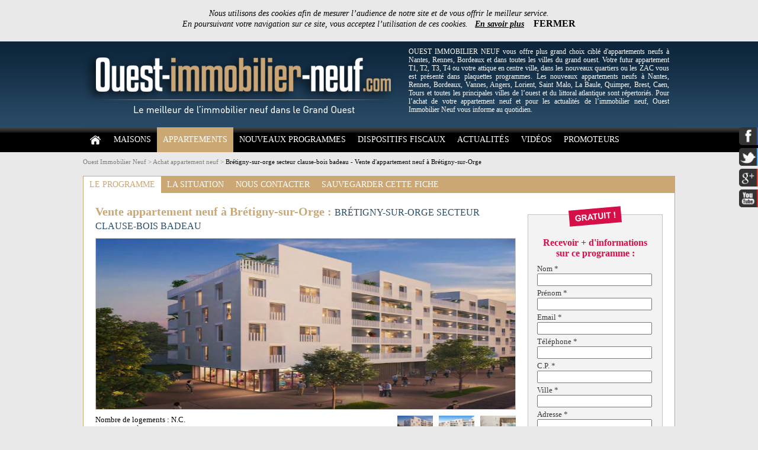

--- FILE ---
content_type: text/html; charset=utf-8
request_url: https://www.ouest-immobilier-neuf.com/pg6331-r4-vente-appartement-neuf-bretigny-sur-orge-bretigny-sur-orge-secteur-clause-bois-badeau.html
body_size: 7130
content:
<!DOCTYPE html PUBLIC "-//W3C//DTD XHTML 1.0 Strict//EN" "http://www.w3.org/TR/xhtml1/DTD/xhtml1-strict.dtd">
<html xmlns="http://www.w3.org/1999/xhtml" xml:lang="fr">
<head>
<meta http-equiv="content-type" content="text/html; charset=utf-8" />
<title>Vente appartement neuf à Brétigny-sur-Orge - Brétigny-sur-orge secteur clause-bois badeau | Ouest Immobilier Neuf</title>
<meta name="description" content="Découvrez le programme immobilier neuf Brétigny-sur-orge secteur clause-bois badeau à Brétigny-sur-Orge. Vente d'appartement neuf pour l'achat ou l'investissement immobilier" />
<link rel="canonical" href="https://www.ouest-immobilier-neuf.com/pg6331-r4-vente-appartement-neuf-bretigny-sur-orge-bretigny-sur-orge-secteur-clause-bois-badeau.html" />
<link rel="shortcut icon" type="image/x-icon" href="https://www.ouest-immobilier-neuf.com/favicon.ico">
<link rel="stylesheet" type="text/css" href="https://www.ouest-immobilier-neuf.com/style/programme.php"/>
<script>
(function(i,s,o,g,r,a,m){i['GoogleAnalyticsObject']=r;i[r]=i[r]||function(){
(i[r].q=i[r].q||[]).push(arguments)},i[r].l=1*new Date();a=s.createElement(o),
m=s.getElementsByTagName(o)[0];a.async=1;a.src=g;m.parentNode.insertBefore(a,m)
})(window,document,'script','//www.google-analytics.com/analytics.js','ga');
ga('create', 'UA-38952277-1', 'auto');
ga('set', 'anonymizeIp', true);
ga('require', 'displayfeatures');
ga('send', 'pageview', '/pg6331-r4-vente-appartement-neuf-bretigny-sur-orge-bretigny-sur-orge-secteur-clause-bois-badeau.html?TP=Detail&REG=Ile_de_France&DEP=91&VIL=Bretigny-sur-orge&AID=165&PID=6331');
</script>

</head><body itemscope itemtype="http://schema.org/WebPage" onload="functionAnalyticsContact()"><div id="socialside"></div><div id="bandeauCnil"><div id="containerBandeauCnil">Nous utilisons des cookies afin de mesurer l’audience de notre site et de vous offrir le meilleur service.<br />En poursuivant votre navigation sur ce site, vous acceptez l’utilisation de ces cookies.&nbsp;&nbsp;&nbsp;<a href="https://www.ouest-immobilier-neuf.com/r11-mentions-legales.html">En savoir plus</a> &nbsp;&nbsp;&nbsp;<span class="close" onClick="validBandeauCnil();">FERMER</span> </div></div><div id="header"><div id="headerContainer"><div id="hautdepage" class="logo"><a href="https://www.ouest-immobilier-neuf.com" title="Immobilier neuf, programme neuf et achat immobilier neuf"><img  alt="Immobilier neuf, programme neuf et achat immobilier neuf" src="https://www.ouest-immobilier-neuf.com/imgs/logo.png" /></a></div><div class="txt"><div style="text-align: justify;">OUEST IMMOBILIER NEUF vous offre plus grand choix cibl&eacute; d&#39;appartements neufs &agrave; Nantes, Rennes, Bordeaux et dans toutes les villes du grand ouest. Votre futur appartement T1, T2, T3, T4 ou votre attique en centre ville, dans les nouveaux quartiers ou les ZAC vous est pr&eacute;sent&eacute; dans plaquettes programmes. Les nouveaux appartements neufs &agrave; Nantes, Rennes, Bordeaux, Vannes, Angers, Lorient, Saint Malo, La Baule, Quimper, Brest, Caen, Tours et toutes les principales villes de l&rsquo;ouest et du littoral atlantique sont r&eacute;pertori&eacute;s. Pour l&rsquo;achat de votre appartement neuf et pour les actualit&eacute;s de l&rsquo;immobilier neuf, Ouest Immobilier Neuf vous informe au quotidien.</div>
</div></div></div><div id="menuContainer"><div id="menu"><ul id="nav"><a class="lienHome" href="https://www.ouest-immobilier-neuf.com" title="Immobilier neuf, programme neuf et achat immobilier neuf"><img  alt="Immobilier neuf, programme neuf et achat immobilier neuf" src="imgs/btn_home.png" /></a><li><a class="lien" href="https://www.ouest-immobilier-neuf.com/r5-vente-maison-neuve.html" title="Achat maison neuve - programme immobilier neuf">MAISONS</a></li><li><a class="activ" href="https://www.ouest-immobilier-neuf.com/r4-vente-appartement-neuf.html" title="Achat appartement neuf - programme immobilier neuf">APPARTEMENTS</a></li><li><a class="lien" href="https://www.ouest-immobilier-neuf.com/r6-programme-immobilier-neuf.html" title="Nouveaux programmes immobilier neufs : vente appartements et maisons">NOUVEAUX PROGRAMMES</a></li><li><a class="lien" href="https://www.ouest-immobilier-neuf.com/r2-dispositifs-fiscaux.html" title="Dispositifs fiscaux pour investir dans l'immobilier neuf">DISPOSITIFS FISCAUX</a></li><li><a class="lien" href="https://www.ouest-immobilier-neuf.com/r19-actualites-immobilier-neuf.html" title="Actualités du marché immobilier">ACTUALITÉS</a></li><li><a class="lien" href="https://www.ouest-immobilier-neuf.com/r15-videos-actualite-immobilier.html" title="L'actualités de l'immobilier neuf en vidéo">VIDÉOS</a></li><li><a class="lien" href="https://www.ouest-immobilier-neuf.com/r14-promoteurs-immobilier.html" title="Programmes immobiliers neufs par promoteur">PROMOTEURS</a></li></ul></div></div><div id="containerContainer"><div id="container"><div itemprop="breadcrumb"><div id="bread"><a href="https://www.ouest-immobilier-neuf.com" title="Immobilier neuf, programme neuf et achat immobilier neuf">Ouest Immobilier Neuf</a> > <a  href="https://www.ouest-immobilier-neuf.com/r4-vente-appartement-neuf.html" title="Achat appartement neuf - programme immobilier neuf">Achat appartement neuf</a> > <a class="activ" href="https://www.ouest-immobilier-neuf.com/pg6331-r4-vente-appartement-neuf-bretigny-sur-orge-bretigny-sur-orge-secteur-clause-bois-badeau.html" title="Vente appartement neuf à Brétigny-sur-Orge - Brétigny-sur-orge secteur clause-bois badeau">Brétigny-sur-orge secteur clause-bois badeau - Vente d'appartement neuf à Brétigny-sur-Orge</a></div></div><div id="containerDetailProg">
<div class="barreMenu">
<a href="#hautdepage"	title="Le Programme" 			class="barreOngletActiv" onClick="ga('send','event','Bouton-Navigation','Bouton-Navigation-Page-Detail','Bouton-Le-Programme');"				>LE PROGRAMME				</a><a href="#situation" 	title="La Situation" 			class="barreOnglet"		 onClick="ga('send','event','Bouton-Navigation','Bouton-Navigation-Page-Detail','Bouton-La-Situation');"				>LA SITUATION				</a><a href="#contact" 	title="Nous contacter" 			class="barreOnglet"		 onClick="ga('send','event','Bouton-Navigation','Bouton-Navigation-Page-Detail','Bouton-Nous-Contacter');"			>NOUS CONTACTER				</a><a href="#save" 		title="Sauvegarder cette fiche" class="barreOnglet"		 onClick="ga('send','event','Bouton-Navigation','Bouton-Navigation-Page-Detail','Bouton-Sauvegarder-Cette-Fiche');"	>SAUVEGARDER CETTE FICHE	</a>
</div>
<div class="detailLeft">
<div class="detailInfos">
<div class="titre">
<h1>Vente appartement neuf à Brétigny-sur-Orge : <span class="name">BRÉTIGNY-SUR-ORGE SECTEUR CLAUSE-BOIS BADEAU</span></h1>
</div>
<div class="galerie">
<div class="grande">
<img alt="" src="https://www.ouest-immobilier-neuf.com/bibliotheques/programme/prog_6331/programme-img1-6331.jpg" />
</div>
</div>
<div class="barre">
<div class="pictos">

</div>
<div class="infos">
Nombre de logements : N.C.
<br />
Livraison : 4<sup>ème</sup> trimestre 2022
</div>
<div class="petite">
<div class="miniaDetail"><a href="bibliotheques/programme/prog_6331/programme-img1-6331.jpg" rel="shadowbox[Detail];options={slideshowDelay:4,displayCounter:'false',continuous:true,animSequence:'sync',overlayColor:'#4A6468'}"><img src="bibliotheques/programme/prog_6331/programme-img1-6331.jpg" /></a></div><div class="miniaDetail"><a href="bibliotheques/programme/prog_6331/programme-img2-6331.jpg" rel="shadowbox[Detail];options={slideshowDelay:4,displayCounter:'false',continuous:true,animSequence:'sync',overlayColor:'#4A6468'}"><img src="bibliotheques/programme/prog_6331/programme-img2-6331.jpg" /></a></div><div class="miniaDetail"><a href="bibliotheques/programme/prog_6331/programme-img3-6331.jpg" rel="shadowbox[Detail];options={slideshowDelay:4,displayCounter:'false',continuous:true,animSequence:'sync',overlayColor:'#4A6468'}"><img src="bibliotheques/programme/prog_6331/programme-img3-6331.jpg" /></a></div>
</div>
</div>
<br clear="all" />
<div class="description">
<h2>Description du programme immobilier</h2>
Un  investissement  en  banlieue  parisienneA  ,    promximité  immédiate  du  Grand  ParisBrétigny-sur-Orge  se  situe  à  20  minutes  en  TER  de  Paris  et  à  30km  en  passant  par  l'autoroute  A6  .    Cette  commune  agréable  de  plus  de  26  000  habitants  bénéficie  d'importants  espaces  verts  qui  lui  confèrent  un  charme  tranquille  .    Ses  paysages  et  sites  naturels  autour  de  la  vallée  de  l'Orge  sont  de  grande  qualité  .  
"Ville  à  la  campagne"L'éco-quartier  Clause-Bois  Badeau  ,    entre  le  centre-ville  et  l'espace  naturel  de  la  vallée  de  l'Orge  ,    accueille  places  arborées  ,    îlots  de  verdure  ,    intinéraires  cyclables  et  piétonniers  .    .    .  
Au  sein  du  quartier  ,    tous  les  nécessités  sont  à  disposition  :    groupe  scolaire  ,    crèche  ,    médiathèque  ,    gymnase  ,    terrains  de  sport  et  commerces  .  
Une  situation  optimaleLe  quartier  dans  lequel  s'inscrit  la  résidence  est  à  proximité  immédiate  du 
</div>
<div id="situation"></div>
<div id="logements"></div>
</div>
<div class="barreMenu">
<a href="#hautdepage" title="Le Programme" 			class="barreOnglet"		 onClick="ga('send','event','Bouton-Navigation','Bouton-Navigation-Page-Detail','Bouton-Le-Programme');"				>LE PROGRAMME				</a><a href="#situation" 	title="La Situation" 			class="barreOngletActiv" onClick="ga('send','event','Bouton-Navigation','Bouton-Navigation-Page-Detail','Bouton-La-Situation');"				>LA SITUATION				</a><a href="#contact" 	title="Nous contacter" 			class="barreOnglet"		 onClick="ga('send','event','Bouton-Navigation','Bouton-Navigation-Page-Detail','Bouton-Nous-Contacter');"			>NOUS CONTACTER				</a><a href="#save" 		title="Sauvegarder cette fiche" class="barreOnglet"		 onClick="ga('send','event','Bouton-Navigation','Bouton-Navigation-Page-Detail','Bouton-Sauvegarder-Cette-Fiche');"	>SAUVEGARDER CETTE FICHE	</a>
</div>
<div class="detailSituation">
<div class="txt">
<h2>Situation géographique</h2>

</div>
<div class="maps">
<div id="map" style="width:600px; height:450px;"></div>
				
				<script type="text/javascript" src="https://maps.googleapis.com/maps/api/js?sensor=false&key=AIzaSyAP6ymJJ74FvGi8LEvBLKGSwnYkPp8J0as"></script>
				<script type="text/javascript">
				//<![CDATA[
				function initialisation(){
					var centreCarte = new google.maps.LatLng(48.6004178, 2.2883092);
					var optionsCarte = {
						zoom: 10,
						center: centreCarte,
						mapTypeId: google.maps.MapTypeId.ROADMAP,
						scrollwheel: false
					};
					var maCarte = new google.maps.Map(document.getElementById("map"), optionsCarte);
					var optionsMarqueur = {
						position: maCarte.getCenter(),
						map: maCarte
					};
					var marqueur = new google.maps.Marker(optionsMarqueur);
				}
				google.maps.event.addDomListener(window, 'load', initialisation);
				//]]>
				</script>

				</div>
<div id="contact"></div>
</div>
<div class="barreMenu">
<a href="#hautdepage" title="Le Programme" 			class="barreOnglet"		 onClick="ga('send','event','Bouton-Navigation','Bouton-Navigation-Page-Detail','Bouton-Le-Programme');"				>LE PROGRAMME				</a><a href="#situation" 	title="La Situation" 			class="barreOnglet"		 onClick="ga('send','event','Bouton-Navigation','Bouton-Navigation-Page-Detail','Bouton-La-Situation');"				>LA SITUATION				</a><a href="#contact" 	title="Nous contacter" 			class="barreOngletActiv" onClick="ga('send','event','Bouton-Navigation','Bouton-Navigation-Page-Detail','Bouton-Nous-Contacter');"			>NOUS CONTACTER				</a><a href="#save" 		title="Sauvegarder cette fiche" class="barreOnglet"		 onClick="ga('send','event','Bouton-Navigation','Bouton-Navigation-Page-Detail','Bouton-Sauvegarder-Cette-Fiche');"	>SAUVEGARDER CETTE FICHE	</a>
</div>
<div class="detailContact">
<div class="blocContact">
<div class="flap"></div>
<div class="blocContactForm">
<h2>Recevoir + d'informations sur ce programme :</h2><div class="sstitre">Documentation, photos, plaquettes, tarifs, être rappelé, prendre un rdv...</div>
<form method="post" name="formContact" onSubmit="return VALIDformContact();" action="#contact">
<input type="hidden" name="nameV" value="" /><input type="hidden" name="contactContact" value="1" />
<div class="left">
<div class="blocInfos">Nom <span class="oblig">*</span></div><div class="blocInput"><input size="30" type="text" name="contactName" value="" /></div>
<div class="blocInfos">Prénom <span class="oblig">*</span></div><div class="blocInput"><input size="30" type="text" name="contactPrenom" value="" /></div>
<div class="blocInfos">Email <span class="oblig">*</span></div><div class="blocInput"><input size="30" type="text" name="contactEmail" value="" /></div>
<div class="blocInfos">Téléphone <span class="oblig">*</span></div><div class="blocInput"><input size="15" type="text" name="contactPhone" value="" /></div>
<div class="blocInfos">C.P. <span class="oblig">*</span></div><div class="blocInput"><input size="5" type="text" name="contactCP" value="" /></div>
<div class="blocInfos">Ville <span class="oblig">*</span></div><div class="blocInput"><input size="35" type="text" name="contactVille" value="" /></div>
<div class="blocInfos">Adresse <span class="oblig">*</span></div><div class="blocInput"><input size="35" type="text" name="contactAdresse1" value="" /></div>
</div>
<div class="right">
<div class="blocInfos">Message</div><div class="blocInput"><textarea name="contactMessage"></textarea></div>
</div>
<br clear="all" /><br />
<div class="bottom">
<input type="checkbox" name="contactNewslet1" value="1"  />&nbsp;&nbsp;Je souhaite recevoir la newsletter de Ouest-immobilier-neuf
<br clear="all" /><input type="checkbox" name="contactNewslet2" value="1"  />&nbsp;&nbsp;J'accepte de recevoir les offres des partenaires de Ouest-immobilier-neuf
</div>
<br clear="all" /><br />
<input class="validForm" type="submit" name="Envoyer" value="" />
<br clear="all" /><br />
<span class="txtOblig">*Champs obligatoires</span>
</form>
</div>
</div>
<p style="font-size:10px;line-height:14px;" align="justify">
Les informations vous concernant sont destinées à Ouest-immobilier-neuf pour le traitement de votre commande et la gestion de nos relations commerciales. Conformément à la loi Informatique et Libertés n° 78-17 du 6 janvier 1978, vous disposez d'un droit d'accès, de rectification et de suppression des données qui vous concernent, que vous pouvez exercer en vous adressant par courrier à : Ouest-immobilier-neuf - 2 rue Regnard - 44000 Nantes - contact@ouest-immobilier-neuf.com. Par notre intermédiaire vous pouvez être amené à recevoir par email ou courrier des propositions d'autres entreprises. Vous pouvez vous y opposer par écrit en adressant un courrier à l'adresse indiquée ci-dessus.
</p>
<div id="save"></div>
</div>

<script language="JavaScript">
<!--
function VALIDformContact(){var e=true;if(document.formContact.contactName.value==""&&e==true){e=false;document.formContact.contactName.style.backgroundColor="#edaea5";apprise("Merci de saisir votre nom",{textOk:"Ok",input:false},function(e){})}if(document.formContact.contactPrenom.value==""&&e==true){e=false;document.formContact.contactPrenom.style.backgroundColor="#edaea5";apprise("Merci de saisir votre prénom",{textOk:"Ok",input:false},function(e){})}if(document.formContact.contactEmail.value==""&&e==true){e=false;document.formContact.contactEmail.style.backgroundColor="#edaea5";apprise("Merci de saisir votre email",{textOk:"Ok",input:false},function(e){})}if(document.formContact.contactPhone.value==""&&e==true){e=false;document.formContact.contactPhone.style.backgroundColor="#edaea5";apprise("Merci de saisir votre numéro de téléphone",{textOk:"Ok",input:false},function(e){})}if(document.formContact.contactCP.value==""&&e==true){e=false;document.formContact.contactCP.style.backgroundColor="#edaea5";apprise("Merci de saisir votre code postal",{textOk:"Ok",input:false},function(e){})}if(document.formContact.contactVille.value==""&&e==true){e=false;document.formContact.contactVille.style.backgroundColor="#edaea5";apprise("Merci de saisir votre ville",{textOk:"Ok",input:false},function(e){})}if(document.formContact.contactAdresse1.value==""&&e==true){e=false;document.formContact.contactAdresse1.style.backgroundColor="#edaea5";apprise("Merci de saisir votre adresse",{textOk:"Ok",input:false},function(e){})}return e}
function VALIDformContactRight(){var e=true;if(document.formContactRight.contactRightName.value==""&&e==true){e=false;document.formContactRight.contactRightName.style.backgroundColor="#edaea5";apprise("Merci de saisir votre nom",{textOk:"Ok",input:false},function(e){})}if(document.formContactRight.contactRightPrenom.value==""&&e==true){e=false;document.formContactRight.contactRightPrenom.style.backgroundColor="#edaea5";apprise("Merci de saisir votre prénom",{textOk:"Ok",input:false},function(e){})}if(document.formContactRight.contactRightEmail.value==""&&e==true){e=false;document.formContactRight.contactRightEmail.style.backgroundColor="#edaea5";apprise("Merci de saisir votre email",{textOk:"Ok",input:false},function(e){})}if(document.formContactRight.contactRightPhone.value==""&&e==true){e=false;document.formContactRight.contactRightPhone.style.backgroundColor="#edaea5";apprise("Merci de saisir votre téléphone",{textOk:"Ok",input:false},function(e){})}if(document.formContactRight.contactRightCP.value==""&&e==true){e=false;document.formContactRight.contactRightCP.style.backgroundColor="#edaea5";apprise("Merci de saisir votre code postal",{textOk:"Ok",input:false},function(e){})}if(document.formContactRight.contactRightVille.value==""&&e==true){e=false;document.formContactRight.contactRightVille.style.backgroundColor="#edaea5";apprise("Merci de saisir votre ville",{textOk:"Ok",input:false},function(e){})}if(document.formContactRight.contactRightAdresse1.value==""&&e==true){e=false;document.formContactRight.contactRightAdresse1.style.backgroundColor="#edaea5";apprise("Merci de saisir votre adresse",{textOk:"Ok",input:false},function(e){})}return e}
-->
</script>
<div class="barreMenu">
<a href="#hautdepage" title="Le Programme" 			class="barreOnglet"		 onClick="ga('send','event','Bouton-Navigation','Bouton-Navigation-Page-Detail','Bouton-Le-Programme');"				>LE PROGRAMME				</a><a href="#situation" 	title="La Situation" 			class="barreOnglet"		 onClick="ga('send','event','Bouton-Navigation','Bouton-Navigation-Page-Detail','Bouton-La-Situation');"				>LA SITUATION				</a><a href="#contact" 	title="Nous contacter" 			class="barreOnglet"		 onClick="ga('send','event','Bouton-Navigation','Bouton-Navigation-Page-Detail','Bouton-Nous-Contacter');"			>NOUS CONTACTER				</a><a href="#save" 		title="Sauvegarder cette fiche" class="barreOngletActiv" onClick="ga('send','event','Bouton-Navigation','Bouton-Navigation-Page-Detail','Bouton-Sauvegarder-Cette-Fiche');"	>SAUVEGARDER CETTE FICHE	</a>
</div>
<div class="detailSave">
<div class="left">
<h2>M'envoyer cette fiche par email :</h2>
<form method="post" name="formSave1" onSubmit="return VALIDformSave1();" action="#save">
<input style="display:none;" type="text" name="save1NameV" value="" />
<div class="blocInfos">Mon Email <span class="oblig">*</span></div><div class="blocInput"><input  size="30" type="text" name="save1Email" value="" /></div>
<div class="blocInfos">Nom <span class="oblig">*</span></div><div class="blocInput"><input  size="30" type="text" name="save1Name" value="" /></div>
<div class="blocInfos">Prénom <span class="oblig">*</span></div><div class="blocInput"><input  size="30" type="text" name="save1Prenom" value="" /></div>
<br clear="all" />
<span class="obligtxt">* champs obligatoires</span>
<br clear="all" /><br />
<input class="validForm" type="submit" name="EnvoyerSave1" value="" />
</form>
<br clear="all" />
<h2>Partager cette fiche :</h2>
<form method="post" name="formSave2" onSubmit="return VALIDformSave2();" action="#save">
<input style="display:none;" type="text" name="save2NameV" value="" />
<div class="blocInfos">Destinataire <span class="oblig">*</span></div><div class="blocInput"><input  size="30" type="text" name="save2EmailAmi" value="" /></div>
<div class="blocInfos">Votre Email <span class="oblig">*</span></div><div class="blocInput"><input  size="30" type="text" name="save2Email" value="" /></div>
<div class="blocInfos">Votre Nom <span class="oblig">*</span></div><div class="blocInput"><input  size="30" type="text" name="save2Name" value="" /></div>
<div class="blocInfos">Votre Prénom <span class="oblig">*</span></div><div class="blocInput"><input  size="30" type="text" name="save2Prenom" value="" /></div>
<div class="blocInfosTxt">Votre Message </div><div class="blocInputTxt"><textarea  cols="24" rows="7" name="save2Message" ></textarea></div>
<br clear="all" />
<span class="obligtxt">* champs obligatoires</span>
<br clear="all" /><br />
<input class="validForm" type="submit" name="EnvoyerSave2" value="" />
</form>
</div>
<br clear="all" /><br />
<p style="font-size:10px;line-height:14px;" align="justify">
Les informations vous concernant sont destinées à Ouest-immobilier-neuf pour le traitement de votre commande et la gestion de nos relations commerciales. Conformément à la loi Informatique et Libertés n° 78-17 du 6 janvier 1978, vous disposez d'un droit d'accès, de rectification et de suppression des données qui vous concernent, que vous pouvez exercer en vous adressant par courrier à : Ouest-immobilier-neuf - 2 rue Regnard - 44000 Nantes - contact@ouest-immobilier-neuf.com. Par notre intermédiaire vous pouvez être amené à recevoir par email ou courrier des propositions d'autres entreprises. Vous pouvez vous y opposer par écrit en adressant un courrier à l'adresse indiquée ci-dessus.
</p>
<br clear="all" /><br />
</div>
</div>
<div class="detailRight">
<div class="blocContactRight">
<div class="flapRight"></div>
<div class="blocContactRightForm">
<h2>Recevoir + d'informations<br />sur ce programme :</h2>
<br clear="all" />
<form method="post" name="formContactRight" onSubmit="return VALIDformContactRight();" >
<input type="hidden" name="nameRightV" 			value="" 	/><input type="hidden" name="contactRightContact" 	value="1" 	/><input type="hidden" name="contactRightNewslet1" 	value="0" 	/><input type="hidden" name="contactRightNewslet2" 	value="0" 	/><input type="hidden" name="contactRightMessage" 	value="" 	/>
<div class="rightInfos">Nom <span class="oblig">*</span></div><div class="rightInput"><input type="text" name="contactRightName" value="" /></div>
<div class="rightInfos">Prénom <span class="oblig">*</span></div><div class="rightInput"><input type="text" name="contactRightPrenom" value="" /></div>
<div class="rightInfos">Email <span class="oblig">*</span></div><div class="rightInput"><input type="text" name="contactRightEmail" value="" /></div>
<div class="rightInfos">Téléphone <span class="oblig">*</span></div><div class="rightInput"><input type="text" name="contactRightPhone" value="" /></div>
<div class="rightInfos">C.P. <span class="oblig">*</span></div><div class="rightInput"><input type="text" name="contactRightCP" value="" /></div>
<div class="rightInfos">Ville <span class="oblig">*</span></div><div class="rightInput"><input type="text" name="contactRightVille" value="" /></div>
<div class="rightInfos">Adresse <span class="oblig">*</span></div><div class="rightInput"><input type="text" name="contactRightAdresse1" value="" /></div>
<br clear="all" /><br />
<span class="txtOblig">*Champs obligatoires</span>
<br clear="all" /><br />
<input class="validFormRight" type="submit" name="EnvoyerRight" value="" />
</form>
</div>
</div>
<center><img class="logoPromoteur" alt="" src="https://www.ouest-immobilier-neuf.com/bibliotheques/programme/prog_6331/promoteur-logo-6331.jpg" /></center>
</div>
</div>
</div>
</div>
<div id="footerContainer"><div id="footer"><div class="txt"><div class="bloc"><a class="linkdpt" href="https://www.ouest-immobilier-neuf.com/dpt14-vente-appartement-neuf-calvados.html" title="Vente d'appartements neufs en Calvados">Vente appartements neufs Calvados</a><a class="linkdpt" href="https://www.ouest-immobilier-neuf.com/dpt17-vente-appartement-neuf-charente-maritime.html" title="Vente d'appartements neufs en Charente-Maritime">Vente appartements neufs Charente-Maritime</a><a class="linkdpt" href="https://www.ouest-immobilier-neuf.com/dpt22-vente-appartement-neuf-cotes-d-armor.html" title="Vente d'appartements neufs en Côtes-d'Armor">Vente appartements neufs Côtes-d'Armor</a><a class="linkdpt" href="https://www.ouest-immobilier-neuf.com/dpt29-vente-appartement-neuf-finistere.html" title="Vente d'appartements neufs en Finistère">Vente appartements neufs Finistère</a><a class="linkdpt" href="https://www.ouest-immobilier-neuf.com/dpt33-vente-appartement-neuf-gironde.html" title="Vente d'appartements neufs en Gironde">Vente appartements neufs Gironde</a><a class="linkdpt" href="https://www.ouest-immobilier-neuf.com/dpt35-vente-appartement-neuf-ille-et-vilaine.html" title="Vente d'appartements neufs en Ille-et-Vilaine">Vente appartements neufs Ille-et-Vilaine</a><a class="linkdpt" href="https://www.ouest-immobilier-neuf.com/dpt44-vente-appartement-neuf-loire-atlantique.html" title="Vente d'appartements neufs en Loire-Atlantique">Vente appartements neufs Loire-Atlantique</a><a class="linkdpt" href="https://www.ouest-immobilier-neuf.com/dpt49-vente-appartement-neuf-maine-et-loire.html" title="Vente d'appartements neufs en Maine-et-Loire">Vente appartements neufs Maine-et-Loire</a><a class="linkdpt" href="https://www.ouest-immobilier-neuf.com/dpt50-vente-appartement-neuf-manche.html" title="Vente d'appartements neufs en Manche">Vente appartements neufs Manche</a><a class="linkdpt" href="https://www.ouest-immobilier-neuf.com/dpt53-vente-appartement-neuf-mayenne.html" title="Vente d'appartements neufs en Mayenne">Vente appartements neufs Mayenne</a><a class="linkdpt" href="https://www.ouest-immobilier-neuf.com/dpt56-vente-appartement-neuf-morbihan.html" title="Vente d'appartements neufs en Morbihan">Vente appartements neufs Morbihan</a><a class="linkdpt" href="https://www.ouest-immobilier-neuf.com/dpt72-vente-appartement-neuf-sarthe.html" title="Vente d'appartements neufs en Sarthe">Vente appartements neufs Sarthe</a><a class="linkdpt" href="https://www.ouest-immobilier-neuf.com/dpt75-vente-appartement-neuf-paris.html" title="Vente d'appartements neufs en Paris">Vente appartements neufs Paris</a><a class="linkdpt" href="https://www.ouest-immobilier-neuf.com/dpt77-vente-appartement-neuf-seine-et-marne.html" title="Vente d'appartements neufs en Seine-et-Marne">Vente appartements neufs Seine-et-Marne</a><a class="linkdpt" href="https://www.ouest-immobilier-neuf.com/dpt78-vente-appartement-neuf-yvelines.html" title="Vente d'appartements neufs en Yvelines">Vente appartements neufs Yvelines</a><a class="linkdpt" href="https://www.ouest-immobilier-neuf.com/dpt79-vente-appartement-neuf-deux-sevres.html" title="Vente d'appartements neufs en Deux-Sèvres">Vente appartements neufs Deux-Sèvres</a><a class="linkdpt" href="https://www.ouest-immobilier-neuf.com/dpt85-vente-appartement-neuf-vendee.html" title="Vente d'appartements neufs en Vendée">Vente appartements neufs Vendée</a><a class="linkdpt" href="https://www.ouest-immobilier-neuf.com/dpt91-vente-appartement-neuf-essonne.html" title="Vente d'appartements neufs en Essonne">Vente appartements neufs Essonne</a><a class="linkdpt" href="https://www.ouest-immobilier-neuf.com/dpt92-vente-appartement-neuf-hauts-de-seine.html" title="Vente d'appartements neufs en Hauts-de-Seine">Vente appartements neufs Hauts-de-Seine</a><a class="linkdpt" href="https://www.ouest-immobilier-neuf.com/dpt93-vente-appartement-neuf-seine-saint-denis.html" title="Vente d'appartements neufs en Seine-Saint-Denis">Vente appartements neufs Seine-Saint-Denis</a><a class="linkdpt" href="https://www.ouest-immobilier-neuf.com/dpt94-vente-appartement-neuf-val-de-marne.html" title="Vente d'appartements neufs en Val-de-Marne">Vente appartements neufs Val-de-Marne</a><a class="linkdpt" href="https://www.ouest-immobilier-neuf.com/dpt95-vente-appartement-neuf-val-d-oise.html" title="Vente d'appartements neufs en Val-d'Oise">Vente appartements neufs Val-d'Oise</a><a class="linkdpt" href="https://www.ouest-immobilier-neuf.com/dpt40-vente-appartement-neuf-landes.html" title="Vente d'appartements neufs en Landes">Vente appartements neufs Landes</a><a class="linkdpt" href="https://www.ouest-immobilier-neuf.com/dpt37-vente-appartement-neuf-indre-et-loire.html" title="Vente d'appartements neufs en Indre-et-Loire">Vente appartements neufs Indre-et-Loire</a><a class="linkdpt" href="https://www.ouest-immobilier-neuf.com/dpt86-vente-appartement-neuf-vienne.html" title="Vente d'appartements neufs en Vienne">Vente appartements neufs Vienne</a><a class="linkdpt" href="https://www.ouest-immobilier-neuf.com/dpt76-vente-appartement-neuf-seine-maritime.html" title="Vente d'appartements neufs en Seine-Maritime">Vente appartements neufs Seine-Maritime</a></div>
<div class="bloc2">
<a href="https://www.ouest-immobilier-neuf.com" title="Immobilier neuf, programme neuf et achat immobilier neuf">ACCUEIL</a><br />
<a href="https://www.ouest-immobilier-neuf.com/r5-vente-maison-neuve.html" title="Achat maison neuve - programme immobilier neuf">MAISONS</a><br /><a href="https://www.ouest-immobilier-neuf.com/r4-vente-appartement-neuf.html" title="Achat appartement neuf - programme immobilier neuf">APPARTEMENTS</a><br /><a href="https://www.ouest-immobilier-neuf.com/r6-programme-immobilier-neuf.html" title="Nouveaux programmes immobilier neufs : vente appartements et maisons">NOUVEAUX PROGRAMMES</a><br /><a href="https://www.ouest-immobilier-neuf.com/r7-investir-immobilier-neuf.html" title="Investissement immobilier neuf : maison ou appartement neuf">INVESTIR</a><br /><a href="https://www.ouest-immobilier-neuf.com/r2-dispositifs-fiscaux.html" title="Dispositifs fiscaux pour investir dans l'immobilier neuf">DISPOSITIFS FISCAUX</a><br /><a href="https://www.ouest-immobilier-neuf.com/r19-actualites-immobilier-neuf.html" title="Actualités du marché immobilier">ACTUALITÉS</a><br /><a href="https://www.ouest-immobilier-neuf.com/r15-videos-actualite-immobilier.html" title="L'actualités de l'immobilier neuf en vidéo">VIDÉOS</a><br /><a href="https://www.ouest-immobilier-neuf.com/r14-promoteurs-immobilier.html" title="Programmes immobiliers neufs par promoteur">PROMOTEURS</a><br /><a href="https://www.ouest-immobilier-neuf.com/r11-mentions-legales.html" title="Mentions Légales Ouest Immobilier Neuf : portail immobilier neuf">MENTIONS LÉGALES</a><br /><a href="https://www.ouest-immobilier-neuf.com/r44-plan.html" title="Plan du site">PLAN DU SITE</a><br /><a href="https://www.ouest-immobilier-neuf.com/nos-tarifs.html"	title="Portail programmes immobiliers neufs : diffuser un programme">NOS TARIFS</a><br /></div><div class="bloc3"><a href="http://www.agence-communication-vannes.com" title="Agence de communication et de publicité à Vannes" target="_blank">&copy;&nbsp;Quintesis Communication 2013</a><br /><br /><div itemscope itemtype="http://schema.org/LocalBusiness"><span itemprop="name">OUEST-IMMOBILIER-NEUF.COM<br />LE MEILLEUR DE L'IMMOBILIER NEUF DANS L'OUEST</span><br /><div itemprop="address" itemscope itemtype="http://schema.org/PostalAddress"><span itemprop="streetAddress">2 rue Regnard</span> - <span itemprop="postalCode">44000</span> <span itemprop="addressLocality">Nantes</span><br /><span itemprop="streetAddress">9 rue de la Coutume</span> - <span itemprop="postalCode">56000</span> <span itemprop="addressLocality">Vannes</span></div><br />contact@ouest-immobilier-neuf.com<br />Déclaration CNIL : 1667989</div><br clear="all" /><br /><a href="http://www.facebook.com/pages/Ouest-Immobilier-Neuf/495421783852552?ref=ts&fref=ts" 	title="Venez découvrir notre page Facebook" target="_blank" onmouseover="swapImage('logofb2','https://www.ouest-immobilier-neuf.com/imgs/logo_facebook-activ.png')" 	onmouseout="swapImage('logofb2','https://www.ouest-immobilier-neuf.com/imgs/logo_facebook.png')" 	><img id="logofb2" alt="Page Facebook Ouest-immobilier-neuf.com" 	src="https://www.ouest-immobilier-neuf.com/imgs/logo_facebook.png" 	/></a><a href="http://twitter.com/OuestImmoNeuf" 													title="Venez découvrir notre page Twitter" 	target="_blank" onmouseover="swapImage('logotw2','https://www.ouest-immobilier-neuf.com/imgs/logo_twitter-activ.png')" 	onmouseout="swapImage('logotw2','https://www.ouest-immobilier-neuf.com/imgs/logo_twitter.png')" 	><img id="logotw2" alt="Page Twitter Ouest-immobilier-neuf.com" 	src="https://www.ouest-immobilier-neuf.com/imgs/logo_twitter.png" 	/></a><a href="https://plus.google.com/u/0/b/105371492142004585305/105371492142004585305/posts" 	title="Venez découvrir notre page Google" 	target="_blank" onmouseover="swapImage('logogg2','https://www.ouest-immobilier-neuf.com/imgs/logo_google-activ.png')" 	onmouseout="swapImage('logogg2','https://www.ouest-immobilier-neuf.com/imgs/logo_google.png')" 	><img id="logogg2" alt="Page Google + Ouest-immobilier-neuf.com" 	src="https://www.ouest-immobilier-neuf.com/imgs/logo_google.png" 		/></a><a href="http://www.youtube.com/channel/UCtNe949LMyKknkGg4VD6Bjg" 							title="Venez découvrir notre page YouTube" 	target="_blank" onmouseover="swapImage('logoyt2','https://www.ouest-immobilier-neuf.com/imgs/logo_youtube-activ.png')" 	onmouseout="swapImage('logoyt2','https://www.ouest-immobilier-neuf.com/imgs/logo_youtube.png')" 	><img id="logoyt2" alt="Page YouTube Ouest-immobilier-neuf.com" 	src="https://www.ouest-immobilier-neuf.com/imgs/logo_youtube.png" 	/></a></div></div></div></div><script src="https://ajax.googleapis.com/ajax/libs/jquery/1.8.3/jquery.min.js"></script>
<script src="https://ajax.googleapis.com/ajax/libs/jqueryui/1.9.1/jquery-ui.min.js"></script>
<script type="text/javascript" src="https://www.ouest-immobilier-neuf.com/js/config-all.js"></script>
<script type="text/javascript" src="https://www.ouest-immobilier-neuf.com/js/shadowbox.js"></script>
<script type="text/javascript" src="https://www.ouest-immobilier-neuf.com/js/jquery.cycle.js"></script>

<script type="text/javascript">
<!--
$("#fadeBanniere").cycle({fx:"scrollRight",speed:3e3,timeout:200})
$("#fadeBanniereRight").cycle({fx:"scrollRight",speed:3e3,timeout:200})
jQuery(document).ready(function(e){bmenu=e("#menuContainer");fixedLimit1=bmenu.offset().top-parseFloat(bmenu.css("marginTop").replace(/auto/,0));e(window).trigger("scroll");e(window).scroll(function(t){windowScroll=e(window).scrollTop();if(windowScroll>=fixedLimit1){bmenu.addClass("fixed")}else{bmenu.removeClass("fixed")}})})
Shadowbox.init({language:"fr",players:["img","html","iframe","qt"]})
//$(document).ready(function(){$(window).scroll(function(){scroll_item("detailRight",200)})})
-->
</script>

</body>
</html>